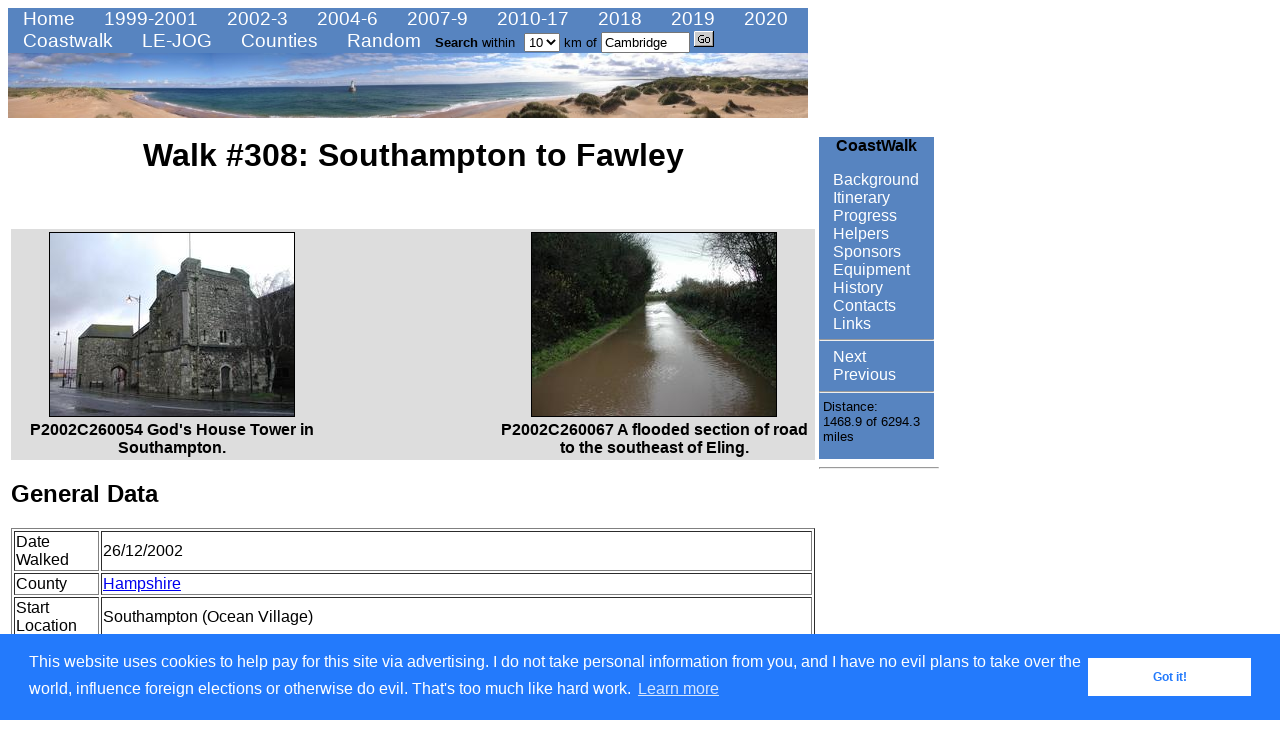

--- FILE ---
content_type: text/html; charset=UTF-8
request_url: http://britishwalks.org/walks/2002/308.php
body_size: 7815
content:
<!DOCTYPE HTML PUBLIC "-//W3C//DTD HTML 4.0 Transitional//EN">
<HTML lang="en">
<HEAD>  
 <META HTTP-EQUIV="Content-Type" CONTENT="text/html; charset=iso-8859-1">
 <META NAME="description" CONTENT="Walk descriptions">
 <META NAME="keywords" CONTENT="info,information,walk,walks,hike,path,trail,hikes,walking,camping,hiking,backpacking">
 <META NAME="Author" CONTENT="David Cotton">
 <TITLE>Walk #308: Southampton to Fawley</TITLE>







<meta http-equiv="Content-Type" content="text/html; charset=utf-8">
<script src="https://www.google-analytics.com/urchin.js" type="text/javascript">
</script>
<script type="text/javascript">
_uacct = "UA-117829-1";
urchinTracker();
</script>

<script type="text/javascript">
function o_popup(page) {
  window.open(page,"Explanation of profiles and ascents / descents","width=500, height=200");
}
</script>

<style type="text/css">
<!--
@import url("/main_stylesheet.css");
-->
</style>


<script src="//maps.googleapis.com/maps/api/js?v=3&key=AIzaSyB4GL2LcDounvC7URnScDwRuWIH-48I96g&sensor=false" type="text/javascript"></script><script src="/Javascript/gxml.js" type="text/javascript"></script><script src="/Javascript/downloadxml.js" type="text/javascript"></script><script src="/Javascript/walkGoogleMappingV3-3.js" type="text/javascript"></script>

<link rel="stylesheet" type="text/css" href="//cdnjs.cloudflare.com/ajax/libs/cookieconsent2/3.0.3/cookieconsent.min.css" />
<script src="//cdnjs.cloudflare.com/ajax/libs/cookieconsent2/3.0.3/cookieconsent.min.js"></script>
<script>
window.addEventListener("load", function(){
window.cookieconsent.initialise({
  "palette": {
    "popup": {
      "background": "#237afc"
    },
    "button": {
      "background": "#fff",
      "text": "#237afc"
    }
  },
  "content": {
    "message": "This website uses cookies to help pay for this site via advertising. I do not take personal information from you, and I have no evil plans to take over the world, influence foreign elections or otherwise do evil. That's too much like hard work.",
    "href": "/notes/cookiepolicy.php"
  }
})});
</script>


</HEAD>

<body onload="map_load(308)" onunload="GUnload()">
<!-- <FORM action="http://www.britishwalks.org/cgi-bin/search.cgi"> -->
<FORM action="/cgi-bin/search.cgi"><INPUT type="hidden" name="page" value="main walks index">

<div class=toolbar>
  <a class=top_menu_medium href="/" title="Home">&nbsp;Home</a>
  <a class=top_menu_large href="/walks/2001/index1999-2001.php" title="1999-2001">&nbsp;1999-2001</a>
  <a class=top_menu_medium href="/walks/2003/index2002-2003.php" title="2002-2003">&nbsp;2002-3</a>
  <a class=top_menu_medium href="/walks/2006/index2004-2006.php" title="2004-2005">&nbsp;2004-6</a>
  <a class=top_menu_medium href="/walks/2009/index2007-2009.php" title="2008">&nbsp;2007-9</a>
  <a class=top_menu_medium href="/walks/2017/index2010-2017.php" title="2010-2017">&nbsp;2010-17</a>
  <a class=top_menu_medium href="/walks/2018/index.php" title="2018">&nbsp;2018</a>
  <a class=top_menu_medium href="/walks/2019/index.php" title="2019">&nbsp;2019</a>
  <a class=top_menu_medium href="/walks/2020/index.php" title="2020">&nbsp;2020</a>
</div>

<div class=toolbar>
  <a class=bot_menu href="/walks/Named/CoastWalk/index.php" title="Coastwalk">&nbsp;Coastwalk</a>
  <a class=bot_menu href="/walks/Named/LEJOG/index.php" title="LE-JOG">&nbsp;LE-JOG</a>
  <a class=bot_menu href="/walks/Counties/index.php" title="Counties">&nbsp;Counties</a>
<a class=bot_menu href="../.././walks/2003/501.php" title="Go to random walk">&nbsp;Random</a>
  <a class=search_menu2>
  <b>Search</b> within
      <img src="" width="1" height="3" alt="">
      <SELECT NAME="distance">
        <OPTION SELECTED>10
	<OPTION>20
	<OPTION>30
      </SELECT> km of
      <INPUT type="text" name="location" id="walkssearchbox" size="9" VALUE="Cambridge">
      <input type="image" value="go" src="/Images/Buttons/Navigation/go.gif" alt="Go">
   </a>
</div>

<!-- Display the walks banner -->
<TABLE WIDTH="800" cellpadding="0" cellspacing="0" BORDER="0">
 <tr>
  <td><img src="/Images/Buttons/Navigation/RattrayHeadSmaller.jpg" alt="Hiking in Britain" border=0 width=800 height=65>
  </td>
 </tr>
</TABLE>
</form>
<!-- End header-->


<!-- Start main content table -->
<table width=920>
<tr><td width=800> <!-- Start left-hand pane -->

<center><H1>Walk #308: Southampton to Fawley</H1></center>





<P>&nbsp;
<CENTER><TABLE border="0" bgcolor="#DDDDDD"><TR>
<TD WIDTH="40%"><CENTER> <IMG ALT="P2002C260054	God's House Tower in Southampton. " SRC="../walk_pics/Digital/20021226/Small/P2002C260054.JPG" width="244"  height="183" border="1"> </CENTER></TD>
<TD WIDTH=100><CENTER>&nbsp;&nbsp;&nbsp;&nbsp;&nbsp;</CENTER></TD>
<TD WIDTH="40%"><CENTER> <IMG ALT="P2002C260067	A flooded section of road to the southeast of Eling. " SRC="../walk_pics/Digital/20021226/Small/P2002C260067.JPG" width="244"  height="183" border="1"> </CENTER></TD>
</TR>
<TR>
<TD WIDTH="40%"><CENTER> <B>P2002C260054	God's House Tower in Southampton. </B> </CENTER>
</TD>
<TD WIDTH=100><CENTER>&nbsp;&nbsp;&nbsp;&nbsp;&nbsp;</CENTER></TD>
<TD WIDTH="40%"><CENTER> <B>P2002C260067	A flooded section of road to the southeast of Eling. </B> </CENTER>
</TD></TR>
</TABLE>
</CENTER>



<P>
<H2>General Data</H2>
<P>
<CENTER><TABLE border=1>
<TR><TD>Date Walked    <TD>26/12/2002  </TR>
<TR><TD>County  <TD><a href="../Counties/Hampshire/index.php">Hampshire</a> </TR>

<TR><TD>Start Location <TD>Southampton (Ocean Village)</TR>
<TR><TD>End Location   <TD>Fawley      </TR>
<TR><TD>Start time     <TD>09.15       </TR>
<TR><TD>End time       <TD>15.59       </TR>
<TR><TD>Distance       <TD>16.4 miles  </TR>
<TR><TD>Description    <TD>This was a boring road walk through Southampton that was followed with more road walks through Eling, Marchwood and Hythe to Fawley. </TR>
<TR><TD>Pack           <TD>Today I carried my 30-litre Karrimor HotRock rucksack, which was filled with my packed lunch, waterproof leggings, water bottle and a couple of spare shirts, together with the usual assortment of odds and ends. </TR>
<TR><TD>Condition      <TD>I feel absolutely fine after this walk, and have no problems to report. My ankle, which I had problems with yesterday, was fine today and did not ache at all.</TR>
<TR><TD>Weather        <TD>It rained heavily all night, so I did not hold out much hope for a dry day today. This was a good thing, as I was not to be disappointed. I delayed the start of the walk by half an hour until a dry spell started, but within an hour it started pouring down. The rest of the day was a mixture of dry spells, showers and heavy rain, which meant that I got fairly wet today. It was a very mild day, however, so in the dry spells I dried out quite quickly, although there was not much wind to help this process. </TR>
<TR><TD>OS map         <TD><a href="../General/maps.php#LR196">Landranger number 196 (The Solent & The Isle of Wight, Southampton & Portsmouth)</a> </TR>
</TABLE></CENTER>


<P>&nbsp;
<CENTER><TABLE border="0" bgcolor="#DDDDDD"><TR>
<TD WIDTH="40%"><CENTER> <IMG ALT="P2002C260076	Horses in a field near Dibden Church. " SRC="../walk_pics/Digital/20021226/Small/P2002C260076.JPG" width="244"  height="183" border="1"> </CENTER></TD>
<TD WIDTH=100><CENTER>&nbsp;&nbsp;&nbsp;&nbsp;&nbsp;</CENTER></TD>
<TD WIDTH="40%"><CENTER> <IMG ALT="P2002C260089	The path leading south from Frost Lane. " SRC="../walk_pics/Digital/20021226/Small/P2002C260089.JPG" width="244"  height="183" border="1"> </CENTER></TD>
</TR>
<TR>
<TD WIDTH="40%"><CENTER> <B>P2002C260076	Horses in a field near Dibden Church. </B> </CENTER>
</TD>
<TD WIDTH=100><CENTER>&nbsp;&nbsp;&nbsp;&nbsp;&nbsp;</CENTER></TD>
<TD WIDTH="40%"><CENTER> <B>P2002C260089	The path leading south from Frost Lane. </B> </CENTER>
</TD></TR>
</TABLE>
</CENTER>

<P>&nbsp;
<CENTER><TABLE border="0" bgcolor="#DDDDDD"><TR>
<TD WIDTH="100%"><CENTER> <IMG ALT="P2002C260090	The path leading south from Frost Lane. " SRC="../walk_pics/Digital/20021226/Small/P2002C260090.JPG" width="244"  height="183" border="1"> </CENTER></TD>
</TR><TR>
<TD WIDTH="100%"><CENTER> <B>P2002C260090	The path leading south from Frost Lane. </B> </CENTER>
</TD></TR>
</TABLE>
</CENTER>




<P><P>
<HR>
<P>

<P><P>
<H2>Map of the walk</H2>
<P>
<noscript>You need to have Javascript enabled in order to view the maps.</noscript>
<div class="mapdivstyle">
  <div id="map" style="width:800px; height: 650px"></div>
  <br>Maps courtesy of Google Maps. Route for indicative purposes only, and may have been plotted after the walk. Please let me <A HREF="mailto:discjirm@hotmail.com">have comments</A> on what you think of this new format.
  
  For a detailed table of timings for this walk, please see <a href="./tables/308table.php">the table file</a>.
</div>










<P><P>
<HR>
<P>
<H2>Notes</H2>
	<P> The main feat of today's walk was the weather, which can only be called bad. The rain had been falling for some time, and I had to contend with footpaths that were very boggy in places and even roads that were flooded over ankle deep all the way across the road, leaving me with little choice but to plough on through the water. In one of these places past Eling a car seemed to take great joy in speeding through the fifty-yard long puddle, drenching me with water in the process. This was not so bad as it could have been because I was already sodden on the outside, so a little extra did not make that much difference.
	<P> I had never been to Southampton before, so I was surprised to find that the city had walls. The first art of today's walk passed some of these medieval walls, and I enjoyed looking at the way they clashed with the modern architecture that was around them. There is a walk around the walls that can be done, but I decided not to do them, as I could not afford the time to do this. It was nice to see that many of the buildings around the remaining sections of wall had information boards or plaques on them, which is nice and made the walk through the town so much more interesting.
	<P> I have an old friend called Hilary who I knew from our time in university in London. Her parents live in Dibden Purlieu, and it was coincidental that I happened to be passing within a couple of miles whilst she was there (Hilary is flying out to Boston tomorrow, so it was very lucky that I was far enough ahead of schedule to catch her). We arranged to meet at Hythe Pier, so Sam and I had a look around the nice pier head (the pier has a railway running along it, which reminded me of Southend Pier). When she arrived we went into a nearby pub that was one of the few things open in the town on Boxing Day and had a good old chat - it was the first time in a couple of years that I had seen her.
	<P> When I was passing Dibden Church I decided to nip in to have a quick look around. The church is quite nice, but is nothing outstanding. This could be due to the fact that it was the first church in Britain to be destroyed in the Second World War after incendiary bombs hit it on the morning of the 20th of June 1940. The church was restored in 1955, although the north and south aisles were not rebuilt. During the fire in 1940 the bells fell from the tower and damaged the font, which dates from around 1200, but this was later rebuilt. The bells themselves were destroyed, but new ones were cast from the metal of the old ones.








<P><P>
<HR>
<P>
<H2>Directions</H2>
	<P> This walk starts off in the car park of the cinema in Ocean Village in Southampton. Leave the car park and turn left to head a short distance to Canute Road. Turn left down Canute Road and cross over a railway line that leads into the docks on the left and continue on until Canute Road ends. Head straight on down Platform road past the fifteenth century God's House Tower, where the road becomes Town Quay. God's House Tower is part of the city walls, which continue near the road until a roundabout is reached. At the roundabout continue straight on along the dual carriageway West Quay Road.
	<P> There is no pavement beside West Quay Road, but the verge was wide enough to allow me to walk easily. When Mountbatten Way comes in from the right cross Mountbatten Way and continue on as the road swings to the left to climb up onto a bridge over the railway line. On the other side of the bridge climb the steps onto a pedestrian footbridge beside Millbrook Station that allows you to access the other, left-hand side of the road. Continue on along the left-hand side of the road as it passes two roundabouts, the first giving access to the A35 and the second one the M271.
	<P> After the second roundabout the road rises up to climb onto a bridge over the River Test before descending down and then rising up to a bridge over the Southampton to Bournemouth railway line. Along this stretch of road there is a cycle path that allows the road to be negotiated safely. The road passes to the right of a chemical plant before a cycle path branches down to the left, signposted for Eling and Marchwood. At the bottom of this path Eling Lane is met. Turn left down Eling Lane and follow it as it curves to the right to cross Bartley Water on a toll bridge beside a tidal mill.
	<P> On the other side of the bridge the road climbs up past Eling Church and the Village Bells Pub, where the road becomes Bury Lane. When Bury Lane ends at a T-junction a short distance later turn left down Marchwood Road. This road heads southeastwards and as it passes Bury Farm it becomes Bury Road. When a roundabout to the northwest of Marchwood is reached turn left down Normandy Way that curves around the northern part of the village. When Cracknore Hard Lane is reached on the left the road becomes Main Road and curves aouthwestwards through the village past St John the Baptist Church and cross a level crossing over a railway line.
	<P> Past the level crossing the road swings around to the left and becomes Hythe Road. This roughly parallels the A326 road as it heads southeastwards out of Marchwood. Shortly after Church Farm Close on the left turn left along a footpath that heads uphill across a field before entering the churchyard of All Saints Church. In the churchyard join a surfaced path that leads out to a little track. Turn right down this track for a couple of hundred yards until it ends at Main Road. Turn left down Main Road and follow it as it heads eastwards past Lock's Farm and the Dibden Golf Centre.
	<P> The road becomes Southampton Road as it approaches Hythe, and take the first road to the left, West Street, that crosses over the railway line before turning sharply to the right before becoming St John's Street as it passes the pier and then Shore Road. Continue along Shore Road as it passes to the right of RAF Hythe before the road curves to the right to cross over the railway line and become Frost Lane.
	<P> As the road curves to the left turn left down Hart Hill, following the Solent Way path. This surfaced lane becomes increasingly rougher as it passes the Travellers Rest pub until it becomes a muddy track as it crosses a stream at the bottom. It then climbs uphill and continues southwards and becomes surfaced once more. The surfaced road ends at the Esso Hythe Terminal where the bridleway continues on the right, skirting the depot's fence before ending at a surfaced road by the entrance to the depot. Turn right down this road and follow it for a short distance until it ends at a public road. Cross over the road and take the left most of two tracks that continues on for a short distance until it meets the A326 road.
	<P> Turn left and follow the A326 road as it heads southeastwards for about a mile until a roundabout with the B3053 is reached. At the roundabout turn left down the B3053 and follow it for a little over a kilometre into Fawley. In Fawley take the first road to the left, Church Lane, that heads northeastwards to the church in Fawley, where this walk ends.








<P><P>
<HR>
<P>
<H2>Distances</H2>
<CENTER>
<TABLE border=1>
<TR><TH>From        <TH>To       <TH>Distance (m)<TH>Ascent (ft) <TH>Descent (ft)</TR>
<TR><TD>Southampton <TD>Totton   <TD>4.8         <TD>62          <TD>66          </TR>
<TR><TD>Totton      <TD>Hythe    <TD>6.8         <TD>249         <TD>249         </TR>
<TR><TD>Hythe       <TD>Fawley   <TD>4.8         <TD>194         <TD>98          </TR>
</TABLE>
</CENTER>

	<P> This makes a total distance of 16.4 miles, with 505 feet of ascent and 413 feet of descent.
<div>
<p>&nbsp;


<a href="../walk_data/profiles/walk_profile_308.png" target="_blank"><img src="../walk_data/profiles/walk_profile_308.png" alt="Profile of walk #308" width=800></a>
<br>For more information on profiles, ascents and descents, see <a href="http://www.britishwalks.org/PHPTemplates/p_explan.php" target="_blank">this page</a>
</div>






<P><P>
<HR>
<P>
<H2>Accommodation</H2>
	<P> We parked on the roadside on a road near the church, which means that I will be able to start the walk in the morning without Sam having to move the van.













<P><P>
<HR>
<P>
<H2>Disclaimer</H2>
	<P> Please note that I take no responsibility for anything that may happen when following these directions. If you intend to follow this route, then please use the relevant maps and check the route out before you go out. As always when walking, use common sense and you should be fine.
	<P> If you find any information on any of these routes that is inaccurate, or you wish to add anything, then please <A HREF="mailto:discjirm@hotmail.com">email me</A>.
	<P> All images on this site are &copy; of the author. Any reproduction, retransmissions, or republication of all or part of any document found on this site is expressly prohibited, unless the author has explicitly granted its prior written consent to so reproduce, retransmit, or republish the material. All other rights reserved.
	<P> Although this site includes links providing convenient direct access to other Internet sites, I do not endorse, approve, certify or make warranties or representations as to the accuracy of the information on these sites.
	<P> And finally, enjoy your walking!



<P><P>
<HR>
	<P> This walk was mentioned in the following routes:
<TABLE border="0" width="100%">
<TR><TD><A HREF="../Named/CoastWalk/index.php">My walk around the coastline of Britain</A>
</TABLE>



<P><P>
<HR>
<P>
<H2>Nearby walks</H2>

<table border=1><tr><th>#<th>Title<th>Walk length (miles)</tr><tr><td>306<td><a href="../.././walks/2002/306.php">Browndown to Bursledon</a><td>12.9</tr><tr><td>307<td><a href="../.././walks/2002/307.php">Bursledon to Southampton</a><td>9.2</tr><tr><td>309<td><a href="../.././walks/2002/309.php">Fawley to Bucklers Hard</a><td>15.4</tr></table>




<P><P>
<HR>
<TABLE border="0" width="100%">
<TR><TD ALIGN="left">
<A HREF="./307.php"><IMG SRC="../../Images/Buttons/a_left.gif" ALT="Previous walk." border="0" width="20" height="20">&nbsp;Previous walk</A>&nbsp;
<A HREF="./309.php"><IMG SRC="../../Images/Buttons/a_right.gif" ALT="Next walk" border="0" width="20" height="20">&nbsp;Next walk</A></TD>
</table>
<P>


<div style="position:absolute; left:0; width: 1000px">


 

<P><HR>
<TABLE border="0" width="950" bgcolor="#DDDDDD">
<TR>

<!-- First table cell - site meter - removed -->
<TD align="left">
</TD>
<TD align="center">
</TD>

<!-- Next table cell - the webring - removed -->
<td width=300>
&nbsp;
</td>

<!-- Next table cell - hosted by... -->
<TD align="right"> <a href="https://www.purleyhosting.com/whmcs/aff.php?aff=003" target="_blank"><img src="https://www.purleyhosting.com/ad_animation.gif" alt="Hosted by Spellings.net" border=1></a>
</TD>

<!-- Next table cell - the w3c validator -->
<!--<TD align="right"> <A HREF="http://validator.w3.org/check/referer"><img border=0 src="http://validator.w3.org/images/vh40.gif" alt="Valid HTML 4.0!" height=31 width=88></A>
</TD>-->
</TR>
</TABLE>

</div>

</BODY>
</HTML>


<div style="position:absolute; left:935; top: 150; width: 180">

<td width=120 valign="top">

<P><P><div class=coast_toolbar><H3><center>CoastWalk</center></H3><a class=coast_menu href="http://www.britishwalks.org/walks/Named/CoastWalk/index.php" title="Background">&nbsp;Background</a><br><a class=coast_menu href="http://www.britishwalks.org/walks/Named/CoastWalk/Itinerary.php" title="Itinerary">&nbsp;Itinerary</a><br><a class=coast_menu href="http://www.britishwalks.org/walks/Named/CoastWalk/Progress.php" title="Progress">&nbsp;Progress</a><br><a class=coast_menu href="http://www.britishwalks.org/walks/Named/CoastWalk/Helpers.php" title="Helpers">&nbsp;Helpers</a><br><a class=coast_menu href="http://www.britishwalks.org/walks/Named/CoastWalk/Sponsors.php" title="Sponsors">&nbsp;Sponsors</a><br><a class=coast_menu href="http://www.britishwalks.org/walks/Named/CoastWalk/Equipment.php" title="Equipment">&nbsp;Equipment</a><br><a class=coast_menu href="http://www.britishwalks.org/walks/Named/CoastWalk/History.php" title="History">&nbsp;History</a><br><a class=coast_menu href="http://www.britishwalks.org/walks/Named/CoastWalk/Contacts.php" title="Contacts">&nbsp;Contacts</a><br><a class=coast_menu href="http://www.britishwalks.org/walks/Named/CoastWalk/Links.php" title="Links">&nbsp;Links</a><hr><a class=coast_menu href="./309.php" title="Fawley to Bucklers Hard" alt="Fawley to Bucklers Hard">&nbsp;Next</a><br /><a class=coast_menu href="./307.php" title="Bursledon to Southampton" alt="Bursledon to Southampton">&nbsp;Previous</a><hr>&nbsp;Distance:<br />&nbsp;1468.9 of 6294.3 <br />&nbsp;miles<br />&nbsp;</div><hr>
<script type="text/javascript"><!--
google_ad_client = "pub-5008290959276421"
/* 120x600, created 11/4/09 */
google_ad_slot = "8335412152";
google_ad_width = 120;
google_ad_height = 600;
//-->
</script>
<script type="text/javascript"
src="//pagead2.googlesyndication.com/pagead/show_ads.js">
</script></td>

</div>
</BODY>
</HTML>






--- FILE ---
content_type: text/html; charset=utf-8
request_url: https://www.google.com/recaptcha/api2/aframe
body_size: 269
content:
<!DOCTYPE HTML><html><head><meta http-equiv="content-type" content="text/html; charset=UTF-8"></head><body><script nonce="nM3YZIZKZNmgqvS2Yz8jUg">/** Anti-fraud and anti-abuse applications only. See google.com/recaptcha */ try{var clients={'sodar':'https://pagead2.googlesyndication.com/pagead/sodar?'};window.addEventListener("message",function(a){try{if(a.source===window.parent){var b=JSON.parse(a.data);var c=clients[b['id']];if(c){var d=document.createElement('img');d.src=c+b['params']+'&rc='+(localStorage.getItem("rc::a")?sessionStorage.getItem("rc::b"):"");window.document.body.appendChild(d);sessionStorage.setItem("rc::e",parseInt(sessionStorage.getItem("rc::e")||0)+1);localStorage.setItem("rc::h",'1769101297051');}}}catch(b){}});window.parent.postMessage("_grecaptcha_ready", "*");}catch(b){}</script></body></html>

--- FILE ---
content_type: application/javascript
request_url: http://britishwalks.org/Javascript/walkGoogleMappingV3-3.js
body_size: 895
content:

var bounds = null;


function map_loadGPX(filename) 
{
  downloadUrl(filename, function(doc) {
  bounds = new google.maps.LatLngBounds();
  var xmlDoc = xmlParse(doc);
  var trks = xmlDoc.documentElement.getElementsByTagName("trk");
  var bywaypath = [];
  for (var i = 0; i < trks.length; i++) {
    var trkPoints = trks[i].getElementsByTagName("trkpt");
    for (var j = 0; j<trkPoints.length; j++) {
      var lat = parseFloat(trkPoints[j].getAttribute("lat"));
      var lng = parseFloat(trkPoints[j].getAttribute("lon"));
      var point = new google.maps.LatLng(lat,lng);
      bywaypath.push(point);
      bounds.extend(point);
    }
  }

  var myPath = new google.maps.Polyline({
  path: bywaypath,
  strokeColor: "#ff0000",
  strokeOpacity: 1.0,
  strokeWeight: 3
  });

  myPath.setMap(map);

  map.fitBounds(bounds);
  });
}



  
function map_load(map_num) {
  // Create a map within the division
  var divWithMap = document.getElementById("map")
  map = new google.maps.Map(divWithMap, {
    center: new google.maps.LatLng(37.4419, -122.1419),
    zoom: 13,
    mapTypeId: google.maps.MapTypeId.ROADMAP
  });

  // Load the relevant map...
  var fileString = "/walks/walk_data/stripped_gpx_files/StrippedWalk"+map_num+".gpx"
  map_loadGPX(fileString);
}



function map_load_invented(map_type) {
  // Create a map within the division
  var divWithMap = document.getElementById("map")
  map = new google.maps.Map(divWithMap, {
    center: new google.maps.LatLng(37.4419, -122.1419),
    zoom: 13,
    mapTypeId: google.maps.MapTypeId.ROADMAP
  });
  
  // Load the relevant map...
  if (map_type == 1) {
    map_loadGPX("/walks/walk_data/gpx_files/Stripped/TestWay_stripped.gpx");
  } else if (map_type == 2) {
    map_loadGPX("/walks/walk_data/gpx_files/Stripped/WayfarersWalk_stripped.gpx");
  } else if (map_type == 3) {
    map_loadGPX("/walks/walk_data/gpx_files/Stripped/PennineWay_stripped.gpx");
  } else if (map_type == 4) {
    map_loadGPX("/walks/walk_data/gpx_files/Stripped/Offa'sDyke_stripped.gpx");
  } else if (map_type == 5) {
    map_loadGPX("/walks/walk_data/gpx_files/Stripped/Ridgeway_stripped.gpx");
  } else if (map_type == 6) {
    map_loadGPX("/walks/walk_data/gpx_files/Stripped/LeukaemiaWalk-track.gpx");
  } else if (map_type == 7) {
    map_loadGPX("/walks/walk_data/gpx_files/Stripped/WessexRidgeway_stripped.gpx");
  } else if (map_type == 8) {
    map_loadGPX("/walks/walk_data/gpx_files/Stripped/ItchenWay.gpx");
  } else if (map_type == 9) {
    map_loadGPX("/walks/walk_data/gpx_files/Stripped/LimestoneWay.gpx");
  } else if (map_type == 10) {
    map_loadGPX("/walks/walk_data/gpx_files/Stripped/SouthDownsWay.gpx");
  } else if (map_type == 11) {
    map_loadGPX("/walks/walk_data/gpx_files/Stripped/GUC/AllGUC.gpx");
  } else if (map_type == 12) {
    map_loadGPX("/walks/walk_data/gpx_files/Stripped/DalesWay.gpx");
  } else if (map_type == 13) {
    map_loadGPX("/walks/walk_data/gpx_files/Stripped/TGO2005.gpx");
  } else if (map_type == 14) {
    map_loadGPX("/walks/walk_data/gpx_files/Stripped/PWandNCP.gpx");
  } else if (map_type == 17) {
    map_loadGPX("/walks/walk_data/gpx_files/Stripped/CotswoldWay_stripped.gpx");
  } else if (map_type == 18) {
    map_loadGPX("/walks/walk_data/gpx_files/Stripped/NDW_stripped.gpx");
  } else if (map_type == 19) {
    map_loadGPX("/walks/walk_data/gpx_files/Stripped/FenRiversWay.gpx");
  }
}






--- FILE ---
content_type: application/javascript
request_url: http://britishwalks.org/Javascript/gxml.js
body_size: 501
content:
function GXml(){}
GXml.value=value;
GXml.parse=parse;

function value(node){
   if(!node){
      return"";
   }
   var retStr="";
   if(node.nodeType==3||node.nodeType==4||node.nodeType==2){
      retStr+=node.nodeValue;
   }else if(node.nodeType==1||node.nodeType==9||node.nodeType==11){
      for(var i=0;i<node.childNodes.length;++i){
         retStr+=arguments.callee(node.childNodes[i]);
      }
   }
   return retStr;
}


function parse(textDoc){
   try{
      if(typeof ActiveXObject!="undefined"&&typeof GetObject!="undefined"){
         var b=new ActiveXObject("Microsoft.XMLDOM");
         b.loadXML(textDoc);
         return b;
      }else if(typeof DOMParser!="undefined"){
         return(new DOMParser()).parseFromString(textDoc,"text/xml");
      }else{
         return Wb(textDoc);
      }
   }
   catch(c){
      P.incompatible("xmlparse");
   }
   try{
      return Wb(textDoc);
   }
   catch(c){
      P.incompatible("xmlparse");
      return document.createElement("div");
   }
}

function P(){}
P.write=function(a,b){}
;P.writeRaw=function(a){}
;P.writeXML=function(a){}
;P.writeURL=function(a){}
;P.dump=function(a){}
;P.incompatible=function(){}
;P.clear=function(){}
;

function Wb(a){
   return null;
}

